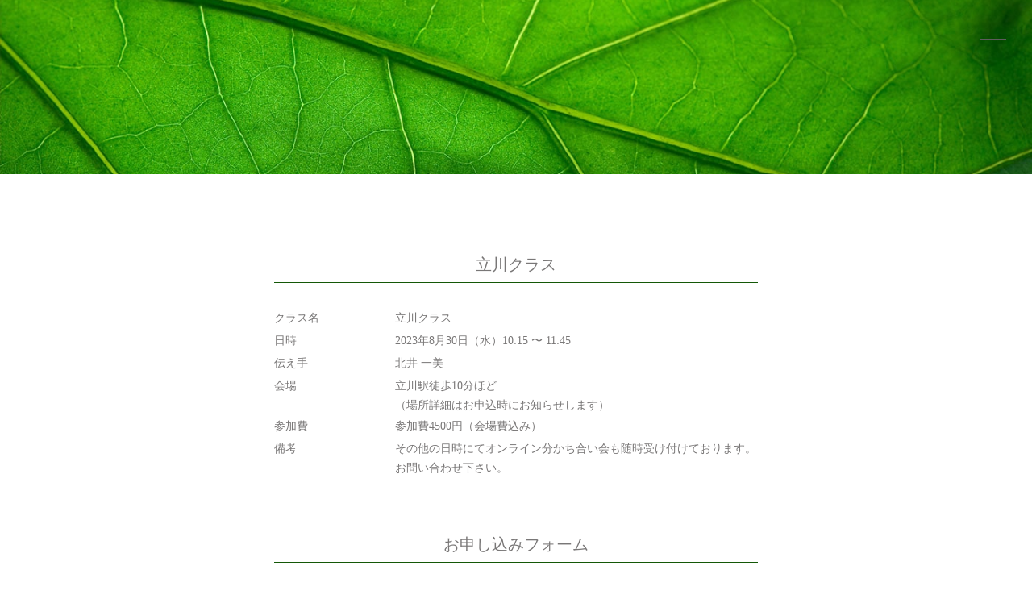

--- FILE ---
content_type: text/html; charset=UTF-8
request_url: https://kannonmai.mainomichi.com/class/kanto/4926.html
body_size: 12179
content:

<!doctype html>
<html dir="ltr" lang="ja" prefix="og: https://ogp.me/ns#">
<head>

	<!-- Google Tag Manager -->
	<script>(function(w,d,s,l,i){w[l]=w[l]||[];w[l].push({'gtm.start':
	new Date().getTime(),event:'gtm.js'});var f=d.getElementsByTagName(s)[0],
	j=d.createElement(s),dl=l!='dataLayer'?'&l='+l:'';j.async=true;j.src=
	'https://www.googletagmanager.com/gtm.js?id='+i+dl;f.parentNode.insertBefore(j,f);
	})(window,document,'script','dataLayer','GTM-T2MVW7K');</script>
	<!-- End Google Tag Manager -->

	
	<title>立川クラス | 観音舞	</title>
	<link rel="shortcut icon" href="/images/top/icon.png">
	<link rel="shortcut icon" href="/favicon.ico">
	<meta charset="UTF-8" />
	<meta name="viewport" content="width=device-width, initial-scale=1" />
	<link rel="profile" href="https://gmpg.org/xfn/11" />
	<link rel="stylesheet" href="https://cdnjs.cloudflare.com/ajax/libs/drawer/3.2.1/css/drawer.min.css">
	<link rel="stylesheet" href="https://kannonmai.mainomichi.com/wp-content/themes/twentynineteen/css/style.css">
	<link rel="stylesheet" href="https://kannonmai.mainomichi.com/wp-content/themes/twentynineteen/css/pc.css?20240229_1">
	<link rel="stylesheet" href="https://kannonmai.mainomichi.com/wp-content/themes/twentynineteen/css/common.css?20210513_1">
		<link rel="stylesheet" href="https://use.fontawesome.com/releases/v5.11.0/css/all.css">
	<script src="https://ajax.googleapis.com/ajax/libs/jquery/3.4.1/jquery.min.js"></script>
	<script src="https://cdnjs.cloudflare.com/ajax/libs/iScroll/5.1.3/iscroll.min.js"></script>
	<script src="https://cdnjs.cloudflare.com/ajax/libs/drawer/3.1.0/js/drawer.min.js"></script>
	<title>立川クラス - 観音舞</title>

		<!-- All in One SEO 4.9.2 - aioseo.com -->
	<meta name="robots" content="max-image-preview:large" />
	<meta name="author" content="佐川愛"/>
	<link rel="canonical" href="https://kannonmai.mainomichi.com/class/kanto/4926.html" />
	<meta name="generator" content="All in One SEO (AIOSEO) 4.9.2" />
		<meta property="og:locale" content="ja_JP" />
		<meta property="og:site_name" content="観音舞 -" />
		<meta property="og:type" content="article" />
		<meta property="og:title" content="立川クラス - 観音舞" />
		<meta property="og:url" content="https://kannonmai.mainomichi.com/class/kanto/4926.html" />
		<meta property="article:published_time" content="2023-07-24T21:52:18+00:00" />
		<meta property="article:modified_time" content="2023-07-24T21:52:18+00:00" />
		<meta name="twitter:card" content="summary" />
		<meta name="twitter:title" content="立川クラス - 観音舞" />
		<script type="application/ld+json" class="aioseo-schema">
			{"@context":"https:\/\/schema.org","@graph":[{"@type":"BlogPosting","@id":"https:\/\/kannonmai.mainomichi.com\/class\/kanto\/4926.html#blogposting","name":"\u7acb\u5ddd\u30af\u30e9\u30b9 - \u89b3\u97f3\u821e","headline":"\u7acb\u5ddd\u30af\u30e9\u30b9","author":{"@id":"https:\/\/kannonmai.mainomichi.com\/author\/ai#author"},"publisher":{"@id":"https:\/\/kannonmai.mainomichi.com\/#organization"},"image":{"@type":"ImageObject","url":"https:\/\/kannonmai.mainomichi.com\/wp-content\/uploads\/2019\/10\/kitai.png","width":250,"height":250,"caption":"\u5317\u4e95\u4e00\u7f8e\u3000\u89b3\u97f3\u821e"},"datePublished":"2023-07-25T06:52:18+09:00","dateModified":"2023-07-25T06:52:18+09:00","inLanguage":"ja","mainEntityOfPage":{"@id":"https:\/\/kannonmai.mainomichi.com\/class\/kanto\/4926.html#webpage"},"isPartOf":{"@id":"https:\/\/kannonmai.mainomichi.com\/class\/kanto\/4926.html#webpage"},"articleSection":"\u95a2\u6771\u30af\u30e9\u30b9"},{"@type":"BreadcrumbList","@id":"https:\/\/kannonmai.mainomichi.com\/class\/kanto\/4926.html#breadcrumblist","itemListElement":[{"@type":"ListItem","@id":"https:\/\/kannonmai.mainomichi.com#listItem","position":1,"name":"\u5bb6","item":"https:\/\/kannonmai.mainomichi.com","nextItem":{"@type":"ListItem","@id":"https:\/\/kannonmai.mainomichi.com\/.\/class#listItem","name":"\u304a\u7a3d\u53e4\u60c5\u5831"}},{"@type":"ListItem","@id":"https:\/\/kannonmai.mainomichi.com\/.\/class#listItem","position":2,"name":"\u304a\u7a3d\u53e4\u60c5\u5831","item":"https:\/\/kannonmai.mainomichi.com\/.\/class","nextItem":{"@type":"ListItem","@id":"https:\/\/kannonmai.mainomichi.com\/.\/class\/kanto#listItem","name":"\u95a2\u6771\u30af\u30e9\u30b9"},"previousItem":{"@type":"ListItem","@id":"https:\/\/kannonmai.mainomichi.com#listItem","name":"\u5bb6"}},{"@type":"ListItem","@id":"https:\/\/kannonmai.mainomichi.com\/.\/class\/kanto#listItem","position":3,"name":"\u95a2\u6771\u30af\u30e9\u30b9","item":"https:\/\/kannonmai.mainomichi.com\/.\/class\/kanto","nextItem":{"@type":"ListItem","@id":"https:\/\/kannonmai.mainomichi.com\/class\/kanto\/4926.html#listItem","name":"\u7acb\u5ddd\u30af\u30e9\u30b9"},"previousItem":{"@type":"ListItem","@id":"https:\/\/kannonmai.mainomichi.com\/.\/class#listItem","name":"\u304a\u7a3d\u53e4\u60c5\u5831"}},{"@type":"ListItem","@id":"https:\/\/kannonmai.mainomichi.com\/class\/kanto\/4926.html#listItem","position":4,"name":"\u7acb\u5ddd\u30af\u30e9\u30b9","previousItem":{"@type":"ListItem","@id":"https:\/\/kannonmai.mainomichi.com\/.\/class\/kanto#listItem","name":"\u95a2\u6771\u30af\u30e9\u30b9"}}]},{"@type":"Organization","@id":"https:\/\/kannonmai.mainomichi.com\/#organization","name":"\u89b3\u97f3\u821e","url":"https:\/\/kannonmai.mainomichi.com\/"},{"@type":"Person","@id":"https:\/\/kannonmai.mainomichi.com\/author\/ai#author","url":"https:\/\/kannonmai.mainomichi.com\/author\/ai","name":"\u4f50\u5ddd\u611b","image":{"@type":"ImageObject","@id":"https:\/\/kannonmai.mainomichi.com\/class\/kanto\/4926.html#authorImage","url":"https:\/\/secure.gravatar.com\/avatar\/ceeedaaf6ff8600c20e567c4c9b1025e?s=96&d=mm&r=g","width":96,"height":96,"caption":"\u4f50\u5ddd\u611b"}},{"@type":"WebPage","@id":"https:\/\/kannonmai.mainomichi.com\/class\/kanto\/4926.html#webpage","url":"https:\/\/kannonmai.mainomichi.com\/class\/kanto\/4926.html","name":"\u7acb\u5ddd\u30af\u30e9\u30b9 - \u89b3\u97f3\u821e","inLanguage":"ja","isPartOf":{"@id":"https:\/\/kannonmai.mainomichi.com\/#website"},"breadcrumb":{"@id":"https:\/\/kannonmai.mainomichi.com\/class\/kanto\/4926.html#breadcrumblist"},"author":{"@id":"https:\/\/kannonmai.mainomichi.com\/author\/ai#author"},"creator":{"@id":"https:\/\/kannonmai.mainomichi.com\/author\/ai#author"},"image":{"@type":"ImageObject","url":"https:\/\/kannonmai.mainomichi.com\/wp-content\/uploads\/2019\/10\/kitai.png","@id":"https:\/\/kannonmai.mainomichi.com\/class\/kanto\/4926.html\/#mainImage","width":250,"height":250,"caption":"\u5317\u4e95\u4e00\u7f8e\u3000\u89b3\u97f3\u821e"},"primaryImageOfPage":{"@id":"https:\/\/kannonmai.mainomichi.com\/class\/kanto\/4926.html#mainImage"},"datePublished":"2023-07-25T06:52:18+09:00","dateModified":"2023-07-25T06:52:18+09:00"},{"@type":"WebSite","@id":"https:\/\/kannonmai.mainomichi.com\/#website","url":"https:\/\/kannonmai.mainomichi.com\/","name":"\u89b3\u97f3\u821e","inLanguage":"ja","publisher":{"@id":"https:\/\/kannonmai.mainomichi.com\/#organization"}}]}
		</script>
		<!-- All in One SEO -->

<link rel='dns-prefetch' href='//ajax.googleapis.com' />
<link rel="alternate" type="application/rss+xml" title="観音舞 &raquo; フィード" href="https://kannonmai.mainomichi.com/feed" />
<link rel="alternate" type="application/rss+xml" title="観音舞 &raquo; コメントフィード" href="https://kannonmai.mainomichi.com/comments/feed" />
<script type="text/javascript">
/* <![CDATA[ */
window._wpemojiSettings = {"baseUrl":"https:\/\/s.w.org\/images\/core\/emoji\/14.0.0\/72x72\/","ext":".png","svgUrl":"https:\/\/s.w.org\/images\/core\/emoji\/14.0.0\/svg\/","svgExt":".svg","source":{"concatemoji":"https:\/\/kannonmai.mainomichi.com\/wp-includes\/js\/wp-emoji-release.min.js?ver=6.4.7"}};
/*! This file is auto-generated */
!function(i,n){var o,s,e;function c(e){try{var t={supportTests:e,timestamp:(new Date).valueOf()};sessionStorage.setItem(o,JSON.stringify(t))}catch(e){}}function p(e,t,n){e.clearRect(0,0,e.canvas.width,e.canvas.height),e.fillText(t,0,0);var t=new Uint32Array(e.getImageData(0,0,e.canvas.width,e.canvas.height).data),r=(e.clearRect(0,0,e.canvas.width,e.canvas.height),e.fillText(n,0,0),new Uint32Array(e.getImageData(0,0,e.canvas.width,e.canvas.height).data));return t.every(function(e,t){return e===r[t]})}function u(e,t,n){switch(t){case"flag":return n(e,"\ud83c\udff3\ufe0f\u200d\u26a7\ufe0f","\ud83c\udff3\ufe0f\u200b\u26a7\ufe0f")?!1:!n(e,"\ud83c\uddfa\ud83c\uddf3","\ud83c\uddfa\u200b\ud83c\uddf3")&&!n(e,"\ud83c\udff4\udb40\udc67\udb40\udc62\udb40\udc65\udb40\udc6e\udb40\udc67\udb40\udc7f","\ud83c\udff4\u200b\udb40\udc67\u200b\udb40\udc62\u200b\udb40\udc65\u200b\udb40\udc6e\u200b\udb40\udc67\u200b\udb40\udc7f");case"emoji":return!n(e,"\ud83e\udef1\ud83c\udffb\u200d\ud83e\udef2\ud83c\udfff","\ud83e\udef1\ud83c\udffb\u200b\ud83e\udef2\ud83c\udfff")}return!1}function f(e,t,n){var r="undefined"!=typeof WorkerGlobalScope&&self instanceof WorkerGlobalScope?new OffscreenCanvas(300,150):i.createElement("canvas"),a=r.getContext("2d",{willReadFrequently:!0}),o=(a.textBaseline="top",a.font="600 32px Arial",{});return e.forEach(function(e){o[e]=t(a,e,n)}),o}function t(e){var t=i.createElement("script");t.src=e,t.defer=!0,i.head.appendChild(t)}"undefined"!=typeof Promise&&(o="wpEmojiSettingsSupports",s=["flag","emoji"],n.supports={everything:!0,everythingExceptFlag:!0},e=new Promise(function(e){i.addEventListener("DOMContentLoaded",e,{once:!0})}),new Promise(function(t){var n=function(){try{var e=JSON.parse(sessionStorage.getItem(o));if("object"==typeof e&&"number"==typeof e.timestamp&&(new Date).valueOf()<e.timestamp+604800&&"object"==typeof e.supportTests)return e.supportTests}catch(e){}return null}();if(!n){if("undefined"!=typeof Worker&&"undefined"!=typeof OffscreenCanvas&&"undefined"!=typeof URL&&URL.createObjectURL&&"undefined"!=typeof Blob)try{var e="postMessage("+f.toString()+"("+[JSON.stringify(s),u.toString(),p.toString()].join(",")+"));",r=new Blob([e],{type:"text/javascript"}),a=new Worker(URL.createObjectURL(r),{name:"wpTestEmojiSupports"});return void(a.onmessage=function(e){c(n=e.data),a.terminate(),t(n)})}catch(e){}c(n=f(s,u,p))}t(n)}).then(function(e){for(var t in e)n.supports[t]=e[t],n.supports.everything=n.supports.everything&&n.supports[t],"flag"!==t&&(n.supports.everythingExceptFlag=n.supports.everythingExceptFlag&&n.supports[t]);n.supports.everythingExceptFlag=n.supports.everythingExceptFlag&&!n.supports.flag,n.DOMReady=!1,n.readyCallback=function(){n.DOMReady=!0}}).then(function(){return e}).then(function(){var e;n.supports.everything||(n.readyCallback(),(e=n.source||{}).concatemoji?t(e.concatemoji):e.wpemoji&&e.twemoji&&(t(e.twemoji),t(e.wpemoji)))}))}((window,document),window._wpemojiSettings);
/* ]]> */
</script>
<style id='wp-emoji-styles-inline-css' type='text/css'>

	img.wp-smiley, img.emoji {
		display: inline !important;
		border: none !important;
		box-shadow: none !important;
		height: 1em !important;
		width: 1em !important;
		margin: 0 0.07em !important;
		vertical-align: -0.1em !important;
		background: none !important;
		padding: 0 !important;
	}
</style>
<link rel='stylesheet' id='wp-block-library-css' href='https://kannonmai.mainomichi.com/wp-includes/css/dist/block-library/style.min.css?ver=6.4.7' type='text/css' media='all' />
<style id='wp-block-library-theme-inline-css' type='text/css'>
.wp-block-audio figcaption{color:#555;font-size:13px;text-align:center}.is-dark-theme .wp-block-audio figcaption{color:hsla(0,0%,100%,.65)}.wp-block-audio{margin:0 0 1em}.wp-block-code{border:1px solid #ccc;border-radius:4px;font-family:Menlo,Consolas,monaco,monospace;padding:.8em 1em}.wp-block-embed figcaption{color:#555;font-size:13px;text-align:center}.is-dark-theme .wp-block-embed figcaption{color:hsla(0,0%,100%,.65)}.wp-block-embed{margin:0 0 1em}.blocks-gallery-caption{color:#555;font-size:13px;text-align:center}.is-dark-theme .blocks-gallery-caption{color:hsla(0,0%,100%,.65)}.wp-block-image figcaption{color:#555;font-size:13px;text-align:center}.is-dark-theme .wp-block-image figcaption{color:hsla(0,0%,100%,.65)}.wp-block-image{margin:0 0 1em}.wp-block-pullquote{border-bottom:4px solid;border-top:4px solid;color:currentColor;margin-bottom:1.75em}.wp-block-pullquote cite,.wp-block-pullquote footer,.wp-block-pullquote__citation{color:currentColor;font-size:.8125em;font-style:normal;text-transform:uppercase}.wp-block-quote{border-left:.25em solid;margin:0 0 1.75em;padding-left:1em}.wp-block-quote cite,.wp-block-quote footer{color:currentColor;font-size:.8125em;font-style:normal;position:relative}.wp-block-quote.has-text-align-right{border-left:none;border-right:.25em solid;padding-left:0;padding-right:1em}.wp-block-quote.has-text-align-center{border:none;padding-left:0}.wp-block-quote.is-large,.wp-block-quote.is-style-large,.wp-block-quote.is-style-plain{border:none}.wp-block-search .wp-block-search__label{font-weight:700}.wp-block-search__button{border:1px solid #ccc;padding:.375em .625em}:where(.wp-block-group.has-background){padding:1.25em 2.375em}.wp-block-separator.has-css-opacity{opacity:.4}.wp-block-separator{border:none;border-bottom:2px solid;margin-left:auto;margin-right:auto}.wp-block-separator.has-alpha-channel-opacity{opacity:1}.wp-block-separator:not(.is-style-wide):not(.is-style-dots){width:100px}.wp-block-separator.has-background:not(.is-style-dots){border-bottom:none;height:1px}.wp-block-separator.has-background:not(.is-style-wide):not(.is-style-dots){height:2px}.wp-block-table{margin:0 0 1em}.wp-block-table td,.wp-block-table th{word-break:normal}.wp-block-table figcaption{color:#555;font-size:13px;text-align:center}.is-dark-theme .wp-block-table figcaption{color:hsla(0,0%,100%,.65)}.wp-block-video figcaption{color:#555;font-size:13px;text-align:center}.is-dark-theme .wp-block-video figcaption{color:hsla(0,0%,100%,.65)}.wp-block-video{margin:0 0 1em}.wp-block-template-part.has-background{margin-bottom:0;margin-top:0;padding:1.25em 2.375em}
</style>
<link rel='stylesheet' id='aioseo/css/src/vue/standalone/blocks/table-of-contents/global.scss-css' href='https://kannonmai.mainomichi.com/wp-content/plugins/all-in-one-seo-pack/dist/Lite/assets/css/table-of-contents/global.e90f6d47.css?ver=4.9.2' type='text/css' media='all' />
<style id='classic-theme-styles-inline-css' type='text/css'>
/*! This file is auto-generated */
.wp-block-button__link{color:#fff;background-color:#32373c;border-radius:9999px;box-shadow:none;text-decoration:none;padding:calc(.667em + 2px) calc(1.333em + 2px);font-size:1.125em}.wp-block-file__button{background:#32373c;color:#fff;text-decoration:none}
</style>
<style id='global-styles-inline-css' type='text/css'>
body{--wp--preset--color--black: #000000;--wp--preset--color--cyan-bluish-gray: #abb8c3;--wp--preset--color--white: #FFF;--wp--preset--color--pale-pink: #f78da7;--wp--preset--color--vivid-red: #cf2e2e;--wp--preset--color--luminous-vivid-orange: #ff6900;--wp--preset--color--luminous-vivid-amber: #fcb900;--wp--preset--color--light-green-cyan: #7bdcb5;--wp--preset--color--vivid-green-cyan: #00d084;--wp--preset--color--pale-cyan-blue: #8ed1fc;--wp--preset--color--vivid-cyan-blue: #0693e3;--wp--preset--color--vivid-purple: #9b51e0;--wp--preset--color--primary: #0073a8;--wp--preset--color--secondary: #005075;--wp--preset--color--dark-gray: #111;--wp--preset--color--light-gray: #767676;--wp--preset--gradient--vivid-cyan-blue-to-vivid-purple: linear-gradient(135deg,rgba(6,147,227,1) 0%,rgb(155,81,224) 100%);--wp--preset--gradient--light-green-cyan-to-vivid-green-cyan: linear-gradient(135deg,rgb(122,220,180) 0%,rgb(0,208,130) 100%);--wp--preset--gradient--luminous-vivid-amber-to-luminous-vivid-orange: linear-gradient(135deg,rgba(252,185,0,1) 0%,rgba(255,105,0,1) 100%);--wp--preset--gradient--luminous-vivid-orange-to-vivid-red: linear-gradient(135deg,rgba(255,105,0,1) 0%,rgb(207,46,46) 100%);--wp--preset--gradient--very-light-gray-to-cyan-bluish-gray: linear-gradient(135deg,rgb(238,238,238) 0%,rgb(169,184,195) 100%);--wp--preset--gradient--cool-to-warm-spectrum: linear-gradient(135deg,rgb(74,234,220) 0%,rgb(151,120,209) 20%,rgb(207,42,186) 40%,rgb(238,44,130) 60%,rgb(251,105,98) 80%,rgb(254,248,76) 100%);--wp--preset--gradient--blush-light-purple: linear-gradient(135deg,rgb(255,206,236) 0%,rgb(152,150,240) 100%);--wp--preset--gradient--blush-bordeaux: linear-gradient(135deg,rgb(254,205,165) 0%,rgb(254,45,45) 50%,rgb(107,0,62) 100%);--wp--preset--gradient--luminous-dusk: linear-gradient(135deg,rgb(255,203,112) 0%,rgb(199,81,192) 50%,rgb(65,88,208) 100%);--wp--preset--gradient--pale-ocean: linear-gradient(135deg,rgb(255,245,203) 0%,rgb(182,227,212) 50%,rgb(51,167,181) 100%);--wp--preset--gradient--electric-grass: linear-gradient(135deg,rgb(202,248,128) 0%,rgb(113,206,126) 100%);--wp--preset--gradient--midnight: linear-gradient(135deg,rgb(2,3,129) 0%,rgb(40,116,252) 100%);--wp--preset--font-size--small: 19.5px;--wp--preset--font-size--medium: 20px;--wp--preset--font-size--large: 36.5px;--wp--preset--font-size--x-large: 42px;--wp--preset--font-size--normal: 22px;--wp--preset--font-size--huge: 49.5px;--wp--preset--spacing--20: 0.44rem;--wp--preset--spacing--30: 0.67rem;--wp--preset--spacing--40: 1rem;--wp--preset--spacing--50: 1.5rem;--wp--preset--spacing--60: 2.25rem;--wp--preset--spacing--70: 3.38rem;--wp--preset--spacing--80: 5.06rem;--wp--preset--shadow--natural: 6px 6px 9px rgba(0, 0, 0, 0.2);--wp--preset--shadow--deep: 12px 12px 50px rgba(0, 0, 0, 0.4);--wp--preset--shadow--sharp: 6px 6px 0px rgba(0, 0, 0, 0.2);--wp--preset--shadow--outlined: 6px 6px 0px -3px rgba(255, 255, 255, 1), 6px 6px rgba(0, 0, 0, 1);--wp--preset--shadow--crisp: 6px 6px 0px rgba(0, 0, 0, 1);}:where(.is-layout-flex){gap: 0.5em;}:where(.is-layout-grid){gap: 0.5em;}body .is-layout-flow > .alignleft{float: left;margin-inline-start: 0;margin-inline-end: 2em;}body .is-layout-flow > .alignright{float: right;margin-inline-start: 2em;margin-inline-end: 0;}body .is-layout-flow > .aligncenter{margin-left: auto !important;margin-right: auto !important;}body .is-layout-constrained > .alignleft{float: left;margin-inline-start: 0;margin-inline-end: 2em;}body .is-layout-constrained > .alignright{float: right;margin-inline-start: 2em;margin-inline-end: 0;}body .is-layout-constrained > .aligncenter{margin-left: auto !important;margin-right: auto !important;}body .is-layout-constrained > :where(:not(.alignleft):not(.alignright):not(.alignfull)){max-width: var(--wp--style--global--content-size);margin-left: auto !important;margin-right: auto !important;}body .is-layout-constrained > .alignwide{max-width: var(--wp--style--global--wide-size);}body .is-layout-flex{display: flex;}body .is-layout-flex{flex-wrap: wrap;align-items: center;}body .is-layout-flex > *{margin: 0;}body .is-layout-grid{display: grid;}body .is-layout-grid > *{margin: 0;}:where(.wp-block-columns.is-layout-flex){gap: 2em;}:where(.wp-block-columns.is-layout-grid){gap: 2em;}:where(.wp-block-post-template.is-layout-flex){gap: 1.25em;}:where(.wp-block-post-template.is-layout-grid){gap: 1.25em;}.has-black-color{color: var(--wp--preset--color--black) !important;}.has-cyan-bluish-gray-color{color: var(--wp--preset--color--cyan-bluish-gray) !important;}.has-white-color{color: var(--wp--preset--color--white) !important;}.has-pale-pink-color{color: var(--wp--preset--color--pale-pink) !important;}.has-vivid-red-color{color: var(--wp--preset--color--vivid-red) !important;}.has-luminous-vivid-orange-color{color: var(--wp--preset--color--luminous-vivid-orange) !important;}.has-luminous-vivid-amber-color{color: var(--wp--preset--color--luminous-vivid-amber) !important;}.has-light-green-cyan-color{color: var(--wp--preset--color--light-green-cyan) !important;}.has-vivid-green-cyan-color{color: var(--wp--preset--color--vivid-green-cyan) !important;}.has-pale-cyan-blue-color{color: var(--wp--preset--color--pale-cyan-blue) !important;}.has-vivid-cyan-blue-color{color: var(--wp--preset--color--vivid-cyan-blue) !important;}.has-vivid-purple-color{color: var(--wp--preset--color--vivid-purple) !important;}.has-black-background-color{background-color: var(--wp--preset--color--black) !important;}.has-cyan-bluish-gray-background-color{background-color: var(--wp--preset--color--cyan-bluish-gray) !important;}.has-white-background-color{background-color: var(--wp--preset--color--white) !important;}.has-pale-pink-background-color{background-color: var(--wp--preset--color--pale-pink) !important;}.has-vivid-red-background-color{background-color: var(--wp--preset--color--vivid-red) !important;}.has-luminous-vivid-orange-background-color{background-color: var(--wp--preset--color--luminous-vivid-orange) !important;}.has-luminous-vivid-amber-background-color{background-color: var(--wp--preset--color--luminous-vivid-amber) !important;}.has-light-green-cyan-background-color{background-color: var(--wp--preset--color--light-green-cyan) !important;}.has-vivid-green-cyan-background-color{background-color: var(--wp--preset--color--vivid-green-cyan) !important;}.has-pale-cyan-blue-background-color{background-color: var(--wp--preset--color--pale-cyan-blue) !important;}.has-vivid-cyan-blue-background-color{background-color: var(--wp--preset--color--vivid-cyan-blue) !important;}.has-vivid-purple-background-color{background-color: var(--wp--preset--color--vivid-purple) !important;}.has-black-border-color{border-color: var(--wp--preset--color--black) !important;}.has-cyan-bluish-gray-border-color{border-color: var(--wp--preset--color--cyan-bluish-gray) !important;}.has-white-border-color{border-color: var(--wp--preset--color--white) !important;}.has-pale-pink-border-color{border-color: var(--wp--preset--color--pale-pink) !important;}.has-vivid-red-border-color{border-color: var(--wp--preset--color--vivid-red) !important;}.has-luminous-vivid-orange-border-color{border-color: var(--wp--preset--color--luminous-vivid-orange) !important;}.has-luminous-vivid-amber-border-color{border-color: var(--wp--preset--color--luminous-vivid-amber) !important;}.has-light-green-cyan-border-color{border-color: var(--wp--preset--color--light-green-cyan) !important;}.has-vivid-green-cyan-border-color{border-color: var(--wp--preset--color--vivid-green-cyan) !important;}.has-pale-cyan-blue-border-color{border-color: var(--wp--preset--color--pale-cyan-blue) !important;}.has-vivid-cyan-blue-border-color{border-color: var(--wp--preset--color--vivid-cyan-blue) !important;}.has-vivid-purple-border-color{border-color: var(--wp--preset--color--vivid-purple) !important;}.has-vivid-cyan-blue-to-vivid-purple-gradient-background{background: var(--wp--preset--gradient--vivid-cyan-blue-to-vivid-purple) !important;}.has-light-green-cyan-to-vivid-green-cyan-gradient-background{background: var(--wp--preset--gradient--light-green-cyan-to-vivid-green-cyan) !important;}.has-luminous-vivid-amber-to-luminous-vivid-orange-gradient-background{background: var(--wp--preset--gradient--luminous-vivid-amber-to-luminous-vivid-orange) !important;}.has-luminous-vivid-orange-to-vivid-red-gradient-background{background: var(--wp--preset--gradient--luminous-vivid-orange-to-vivid-red) !important;}.has-very-light-gray-to-cyan-bluish-gray-gradient-background{background: var(--wp--preset--gradient--very-light-gray-to-cyan-bluish-gray) !important;}.has-cool-to-warm-spectrum-gradient-background{background: var(--wp--preset--gradient--cool-to-warm-spectrum) !important;}.has-blush-light-purple-gradient-background{background: var(--wp--preset--gradient--blush-light-purple) !important;}.has-blush-bordeaux-gradient-background{background: var(--wp--preset--gradient--blush-bordeaux) !important;}.has-luminous-dusk-gradient-background{background: var(--wp--preset--gradient--luminous-dusk) !important;}.has-pale-ocean-gradient-background{background: var(--wp--preset--gradient--pale-ocean) !important;}.has-electric-grass-gradient-background{background: var(--wp--preset--gradient--electric-grass) !important;}.has-midnight-gradient-background{background: var(--wp--preset--gradient--midnight) !important;}.has-small-font-size{font-size: var(--wp--preset--font-size--small) !important;}.has-medium-font-size{font-size: var(--wp--preset--font-size--medium) !important;}.has-large-font-size{font-size: var(--wp--preset--font-size--large) !important;}.has-x-large-font-size{font-size: var(--wp--preset--font-size--x-large) !important;}
.wp-block-navigation a:where(:not(.wp-element-button)){color: inherit;}
:where(.wp-block-post-template.is-layout-flex){gap: 1.25em;}:where(.wp-block-post-template.is-layout-grid){gap: 1.25em;}
:where(.wp-block-columns.is-layout-flex){gap: 2em;}:where(.wp-block-columns.is-layout-grid){gap: 2em;}
.wp-block-pullquote{font-size: 1.5em;line-height: 1.6;}
</style>
<link rel='stylesheet' id='contact-form-7-css' href='https://kannonmai.mainomichi.com/wp-content/plugins/contact-form-7/includes/css/styles.css?ver=5.9.8' type='text/css' media='all' />
<link rel='stylesheet' id='jquery-ui-theme-css' href='https://ajax.googleapis.com/ajax/libs/jqueryui/1.11.4/themes/smoothness/jquery-ui.min.css?ver=1.11.4' type='text/css' media='all' />
<link rel='stylesheet' id='jquery-ui-timepicker-css' href='https://kannonmai.mainomichi.com/wp-content/plugins/contact-form-7-datepicker/js/jquery-ui-timepicker/jquery-ui-timepicker-addon.min.css?ver=6.4.7' type='text/css' media='all' />
<link rel='stylesheet' id='twentynineteen-style-css' href='https://kannonmai.mainomichi.com/wp-content/themes/twentynineteen/style.css?ver=6.4.7' type='text/css' media='all' />
<link rel='stylesheet' id='twentynineteen-print-style-css' href='https://kannonmai.mainomichi.com/wp-content/themes/twentynineteen/print.css?ver=6.4.7' type='text/css' media='print' />
<script type="text/javascript" src="https://kannonmai.mainomichi.com/wp-includes/js/jquery/jquery.min.js?ver=3.7.1" id="jquery-core-js"></script>
<script type="text/javascript" src="https://kannonmai.mainomichi.com/wp-includes/js/jquery/jquery-migrate.min.js?ver=3.4.1" id="jquery-migrate-js"></script>
<link rel="https://api.w.org/" href="https://kannonmai.mainomichi.com/wp-json/" /><link rel="alternate" type="application/json" href="https://kannonmai.mainomichi.com/wp-json/wp/v2/posts/4926" /><link rel="EditURI" type="application/rsd+xml" title="RSD" href="https://kannonmai.mainomichi.com/xmlrpc.php?rsd" />
<meta name="generator" content="WordPress 6.4.7" />
<link rel='shortlink' href='https://kannonmai.mainomichi.com/?p=4926' />
<link rel="alternate" type="application/json+oembed" href="https://kannonmai.mainomichi.com/wp-json/oembed/1.0/embed?url=https%3A%2F%2Fkannonmai.mainomichi.com%2Fclass%2Fkanto%2F4926.html" />
<link rel="alternate" type="text/xml+oembed" href="https://kannonmai.mainomichi.com/wp-json/oembed/1.0/embed?url=https%3A%2F%2Fkannonmai.mainomichi.com%2Fclass%2Fkanto%2F4926.html&#038;format=xml" />

	<!-- OGP設定 -->
	<!--
	<meta property='og:locale' content='ja_JP'>
	<meta property='fb:app_id' content='XXXXXXX'>
	<meta property='article:publisher' content='https://www.facebook.com/舞の道-観音舞-1194617677227006/' />
	<meta property="og:site_name" content="観音舞" />
	<meta property="og:title" content="観音舞">
	<meta property="og:title" content="観音舞 | 立川クラス">	<meta property="og:description" content="舞は祈りそのもの 祈りという枠さえ超えた純粋なる命の輝き 生命は歌い宇宙は踊る…" />
	<meta property="og:url" content="https://kannonmai.mainomichi.com/" />
	<meta property="og:type" content="website" />
	-->
	<!-- OGP設定 -->
	<meta property="og:image" content="http://kannonmai.mainomichi.com/wp-content/uploads/2019/12/ogp.jpg" />

</head>

<body class="drawer drawer--right">
	<!-- Google Tag Manager (noscript) -->
  <noscript><iframe src="https://www.googletagmanager.com/ns.html?id=GTM-T2MVW7K"
  height="0" width="0" style="display:none;visibility:hidden"></iframe></noscript>
  <!-- End Google Tag Manager (noscript) -->

			<header class="smBgGround" style="background-image: url(https://kannonmai.mainomichi.com/wp-content/uploads/2019/11/kanto.jpg)">
	</header>

	<div role="banner" class="header__pc">
	  <div class="headerbox front">
	    <!--<div class="header_logo">
	      <a href="/"><img src="https://mainomichi.com/images/logo1.png"></a>
	    </div>
	    <div class="mv_ttl">
	      <a href="/"><div class="txt__vt">舞の道</div></a>
	    </div>-->
	  </div>
			  <button type="button" class="drawer-toggle drawer-hamburger">
	    <span class="sr-only">toggle navigation</span>
	    <span class="drawer-hamburger-icon"></span>
	  </button>
			  <nav class="drawer-nav" role="navigation">
	    <ul class="drawer-menu">
	      <li><a class="drawer-brand" href="https://mainomichi.com/"><img src="https://mainomichi.com/images/logo1_bk.png"><div class="drawer-brand__ttl">舞の道</div></a></li>
	      <li><a class="drawer-menu-item" href="https://mainomichi.com/about/">知る<span>ABOUT</span></a></li>
	      <li><a class="drawer-menu-item" href="https://mainomichi.com//event/">催事<span>EVENT</span></a></li>
	      <li><a class="drawer-menu-item" href="http://kannonmai.mainomichi.com/">お稽古<span>LESSON</span></a></li>
	      <li><a class="drawer-menu-item" href="https://mainomichi.com/works/">作品<span>WORKS</span></a></li>
	      <li><a class="drawer-menu-item" href="https://mainomichi.com/info/">お知らせ<span>NEWS</span></a></li>
	      <li><a class="drawer-menu-item" href="https://mainomichi.com/contact/">お問い合わせ<span>CONTACT</span></a></li>
	      <li><a class="drawer-menu-item" href="https://kanonbless.base.shop/" target="_blank">お衣装<span>ONLINE SHOP</span></a></li>
	      <li><a target="_blank" href="https://www.instagram.com/isuzu_koromo_/"><div class="drawer-menu-item">日々の衣</div></a></li>
	    </ul>
	    <div class="menuSns">
	      <ul>
	        <li><a href="https://www.facebook.com/mainomichi.kannonmai/" target="_blank"><i class="fab fa-facebook"></i></a></li>
	        <li><a href="https://www.youtube.com/channel/UCgu8iOnkIT_iFuzR4QMIODQ" target="_blank"><i class="fab fa-youtube-square"></i></a></li>
	        <li><a href="https://z-p4.www.instagram.com/kannon_mai/" target="_blank"><i class="fab fa-instagram"></i></a></li>
	      </ul>
	    </div>
	  </nav>
	</div>
	<div role="banner" class="header__sp header__sp__bk">
	  <div class="headerbox">
	    <!--<div class="header_logo"><a href="/">
	      <img src="https://mainomichi.com/images/logo1.png">
	    </a></div>
	    <div class="mv_ttl"><a href="/">
	      <h1 class="txt__vt">舞の道</h1>
	    </a></div>-->
	  </div>
			  <button type="button" class="drawer-toggle drawer-hamburger">
	    <span class="sr-only">toggle navigation</span>
	    <span class="drawer-hamburger-icon"></span>
	  </button>
			  <nav class="drawer-nav" role="navigation">
	    <ul class="drawer-menu">
	      <li><a class="drawer-brand" href="https://mainomichi.com/"><img src="https://mainomichi.com/images/logo1_bk.png"><div class="drawer-brand__ttl">舞の道</div></a></li>
	      <li><a class="drawer-menu-item" href="https://mainomichi.com/about/">知る<span>ABOUT</span></a></li>
	      <li><a class="drawer-menu-item" href="https://mainomichi.com/event/">催事<span>EVENT</span></a></li>
	      <li><a class="drawer-menu-item" href="http://kannonmai.mainomichi.com/">お稽古<span>LESSON</span></a></li>
	      <li><a class="drawer-menu-item" href="https://mainomichi.com/works/">作品<span>WORKS</span></a></li>
	      <li><a class="drawer-menu-item" href="https://mainomichi.com/info/">お知らせ<span>NEWS</span></a></li>
	      <li><a class="drawer-menu-item" href="https://mainomichi.com/contact/">お問い合わせ<span>CONTACT</span></a></li>
	      <li><a class="drawer-menu-item" href="https://kanonbless.base.shop/" target="_blank">お衣装<span>ONLINE SHOP</span></a></li>
	      <li><a target="_blank" href="https://www.instagram.com/isuzu_koromo_/"><div class="drawer-menu-item">日々の衣</div></a></li>
	    </ul>
	    <div class="menuSns">
	      <ul>
	        <li><a href="https://www.facebook.com/mainomichi.kannonmai/" target="_blank"><i class="fab fa-facebook"></i></a></li>
	        <li><a href="https://www.youtube.com/channel/UCgu8iOnkIT_iFuzR4QMIODQ" target="_blank"><i class="fab fa-youtube-square"></i></a></li>
	        <li><a href="https://z-p4.www.instagram.com/kannon_mai/" target="_blank"><i class="fab fa-instagram"></i></a></li>
	      </ul>
	    </div>
	  </nav>
	</div>

	<div class="wd1000 content">
	<div class="wd600">


  		<section class="singleClass">
			<h2 class="single">立川クラス</h2>
      <img src="https://kannonmai.mainomichi.com/wp-content/uploads/2020/05/AdobeStock_24509309-1024x292.jpeg" style="display: none;">
			<table>
			<tr>
				<th>クラス名</th><td>立川クラス</td>
			</tr>
			<tr>
        <th>日時</th><td><span id="eventSchedule">2023年8月30日（水）10:15 〜 11:45</span></td>
			</tr>
			<tr>
				<th>伝え手</th><td>北井 一美</td>
			</tr>
			<tr>
				<th>会場</th><td><p>立川駅徒歩10分ほど<br />
（場所詳細はお申込時にお知らせします）</p>
</td>
			</tr>
      <tr>
        <th>参加費</th><td><p>参加費4500円（会場費込み）</p>
</td>
      </tr>
      <tr>
        <th>備考</th><td><p>その他の日時にてオンライン分かち合い会も随時受け付けております。<br />
お問い合わせ下さい。</p>
</td>
      </tr>
			</table>
			
<p><span id="more-4926"></span></p>



<div class="wpcf7 no-js" id="wpcf7-f647-p4926-o1" lang="ja" dir="ltr">
<div class="screen-reader-response"><p role="status" aria-live="polite" aria-atomic="true"></p> <ul></ul></div>
<form action="/class/kanto/4926.html#wpcf7-f647-p4926-o1" method="post" class="wpcf7-form init" aria-label="コンタクトフォーム" novalidate="novalidate" data-status="init">
<div style="display: none;">
<input type="hidden" name="_wpcf7" value="647" />
<input type="hidden" name="_wpcf7_version" value="5.9.8" />
<input type="hidden" name="_wpcf7_locale" value="ja" />
<input type="hidden" name="_wpcf7_unit_tag" value="wpcf7-f647-p4926-o1" />
<input type="hidden" name="_wpcf7_container_post" value="4926" />
<input type="hidden" name="_wpcf7_posted_data_hash" value="" />
</div>
<h2 class="single">お申し込みフォーム
</h2>
<table>
<!--<tr id="className"><th>クラス名</th><td></td></tr>-->
	<tr id="classSchedule">
		<th>
			<p>日程
			</p>
		</th>
		<td>
			<p><span class="wpcf7-form-control-wrap" data-name="classPeriod"><input size="40" maxlength="400" class="wpcf7-form-control wpcf7-text" id="classPeriod" aria-invalid="false" value="2023-08-30 10:15:00" type="text" name="classPeriod" /></span>
			</p>
		</td>
	</tr>
	<tr>
		<th>
			<p>参加人数
			</p>
		</th>
		<td>
			<p><span class="wpcf7-form-control-wrap" data-name="your-number"><input class="wpcf7-form-control wpcf7-number wpcf7-validates-as-number" aria-invalid="false" value="" type="number" name="your-number" /></span>
			</p>
		</td>
	</tr>
	<tr>
		<th>
			<p>氏名
			</p>
		</th>
		<td>
			<p><span class="wpcf7-form-control-wrap" data-name="your-name"><input size="40" maxlength="400" class="wpcf7-form-control wpcf7-text" aria-invalid="false" value="" type="text" name="your-name" /></span>
			</p>
		</td>
	</tr>
	<tr>
		<th>
			<p>メールアドレス
			</p>
		</th>
		<td>
			<p><span class="wpcf7-form-control-wrap" data-name="your-email"><input size="40" maxlength="400" class="wpcf7-form-control wpcf7-email wpcf7-validates-as-required wpcf7-text wpcf7-validates-as-email" aria-required="true" aria-invalid="false" value="" type="email" name="your-email" /></span>
			</p>
		</td>
	</tr>
	<tr>
		<th>
			<p>電話番号
			</p>
		</th>
		<td>
			<p><span class="wpcf7-form-control-wrap" data-name="your-tel"><input size="40" maxlength="400" class="wpcf7-form-control wpcf7-tel wpcf7-text wpcf7-validates-as-tel" aria-invalid="false" value="" type="tel" name="your-tel" /></span>
			</p>
		</td>
	</tr>
	<tr>
		<th>
			<p>紹介者名
			</p>
		</th>
		<td>
			<p><span class="wpcf7-form-control-wrap" data-name="your-name2"><input size="40" maxlength="400" class="wpcf7-form-control wpcf7-text" aria-invalid="false" value="" type="text" name="your-name2" /></span>
			</p>
		</td>
	</tr>
	<tr>
		<th>
			<p>アンケート
			</p>
		</th>
		<td>
			<p><span class="wpcf7-form-control-wrap" data-name="your-massage"><textarea cols="40" rows="10" maxlength="2000" class="wpcf7-form-control wpcf7-textarea" aria-invalid="false" name="your-massage"></textarea></span>
			</p>
		</td>
	</tr>
	<tr>
		<th>
		</th>
		<td>
			<p>※ 紹介者がいない場合は、何がきっかけで観音舞を知られたのか教えてください。
			</p>
			<p>※ 初めてのご参加の場合には簡単にで構いませんので、自己紹介を書いていただけますと、伝え手もより細やかな対応をさせていただけます。
			</p>
			<p>※ 2名以上で申し込まれた場合には、代表者以外のお名前とふりがなをご記入ください。
			</p>
		</td>
	</tr>
</table>
<p><input class="wpcf7-form-control wpcf7-submit has-spinner" type="submit" value="送信" />
</p>
<p><script>
document.addEventListener( 'wpcf7mailsent', function( event ) {
 location = 'https://kannonmai.mainomichi.com/647_thanks';
}, false );
</script>
</p><p style="display: none !important;" class="akismet-fields-container" data-prefix="_wpcf7_ak_"><label>&#916;<textarea name="_wpcf7_ak_hp_textarea" cols="45" rows="8" maxlength="100"></textarea></label><input type="hidden" id="ak_js_1" name="_wpcf7_ak_js" value="182"/><script>document.getElementById( "ak_js_1" ).setAttribute( "value", ( new Date() ).getTime() );</script></p><div class="wpcf7-response-output" aria-hidden="true"></div>
</form>
</div>




<p>&nbsp;</p>
		</section>
		</div>
  

<script>
var classPeriod = document.getElementById("classPeriod").value ;
console.log(classPeriod);
var classPeriodCut = classPeriod.slice(0, -3);
console.log(classPeriodCut);
document.getElementById("classPeriod").value = classPeriodCut;
</script>

		</div>
	</section>

		<div id="footer" class="bg_fafafa">
			<footer>
				<div id="footerTitle" class="tCenter">舞の道</div>
				<p class="tCenter"><img id="fLogo" src="/images/flogo.png"></p>
				<ul id="fNav">
					<li><a href="https://mainomichi.com/">ホーム</a></li>
					<li><a href="https://mainomichi.com/about/">知る</a></li>
					<li><a href="https://mainomichi.com/event/">催事</a></li>
					<li><a target="_blank" href="https://kannonmai.mainomichi.com/">お稽古</a></li>
					<li><a href="https://mainomichi.com/works/">作品</a></li>
					<li><a href="https://mainomichi.com/info/">お知らせ</a></li>
					<li><a href="https://mainomichi.com/contact/">お問い合わせ</a></li>
					<li><a target="_blank" href="https://kanonbless.base.shop/">お衣装</a></li>
					<li>日々の衣(準備中)</li>
				</ul>
				<ul class="footerSns">
					<li><a href="https://www.facebook.com/mainomichi.kannonmai/" target="_blank"><i class="fab fa-facebook"></i></a></li>
					<li><a href="https://www.youtube.com/channel/UCgu8iOnkIT_iFuzR4QMIODQ" target="_blank"><i class="fab fa-youtube-square"></i></a></li>
					<li><a href="https://z-p4.www.instagram.com/kannon_mai/" target="_blank"><i class="fab fa-instagram"></i></a></li>
					<li><a href="https://mainomichi.com/mblog/" target="_blank"><i class="fa fa-rss-square" aria-hidden="true"></i></a></li>
				</ul>
				<div id="copy" class="tcenter fgothic">COPY RIGHT (C) 2020 Mainomichi ALL RIGHTS RESERVED.</div>
			</footer>
		</div>

		<script>
		$(function() {
			$('.topClass2').hover(function() {
				$(this).children('.text').css('float', 'none');
				$(this).children('.text').css('margin', '0 25%');
				$(this).find('h3').css('border-bottom', '1px solid #ffffff');
				$(this).find('h3').css('text-align', 'center');
			}, function() {
				$(this).children('.text').css('float', 'right');
				$(this).children('.text').css('margin', '0');
				$(this).find('.text h3').css('border-bottom', '1px solid #145808');
				$(this).find('h3').css('text-align', 'left');
			});
		});
	</script>

	<script>
	function load_effect(){
		var tt = $(window).scrollTop();
		var hh = $(window).height();
		$('.effect').each(function(){
			var yy = $(this).offset().top;
			if (tt > yy - hh){
				$(this).addClass('done');
			}
		});
	};
</script>

<script type="text/javascript">
$(function(){
	$('a[href^="#"]').click(function(){
		var speed = 500;
		var href= $(this).attr("href");
		var target = $(href == "/#" || href == "" ? 'html' : href);
		var position = target.offset().top;
		$("html, body").animate({scrollTop:position}, speed, "swing");
		return false;
	});
});
</script>

<script>
$(document).ready(function() {
	$('.drawer').drawer();
});
</script>

<script type="module"  src="https://kannonmai.mainomichi.com/wp-content/plugins/all-in-one-seo-pack/dist/Lite/assets/table-of-contents.95d0dfce.js?ver=4.9.2" id="aioseo/js/src/vue/standalone/blocks/table-of-contents/frontend.js-js"></script>
<script type="text/javascript" src="https://kannonmai.mainomichi.com/wp-includes/js/dist/vendor/wp-polyfill-inert.min.js?ver=3.1.2" id="wp-polyfill-inert-js"></script>
<script type="text/javascript" src="https://kannonmai.mainomichi.com/wp-includes/js/dist/vendor/regenerator-runtime.min.js?ver=0.14.0" id="regenerator-runtime-js"></script>
<script type="text/javascript" src="https://kannonmai.mainomichi.com/wp-includes/js/dist/vendor/wp-polyfill.min.js?ver=3.15.0" id="wp-polyfill-js"></script>
<script type="text/javascript" src="https://kannonmai.mainomichi.com/wp-includes/js/dist/hooks.min.js?ver=c6aec9a8d4e5a5d543a1" id="wp-hooks-js"></script>
<script type="text/javascript" src="https://kannonmai.mainomichi.com/wp-includes/js/dist/i18n.min.js?ver=7701b0c3857f914212ef" id="wp-i18n-js"></script>
<script type="text/javascript" id="wp-i18n-js-after">
/* <![CDATA[ */
wp.i18n.setLocaleData( { 'text direction\u0004ltr': [ 'ltr' ] } );
/* ]]> */
</script>
<script type="text/javascript" src="https://kannonmai.mainomichi.com/wp-content/plugins/contact-form-7/includes/swv/js/index.js?ver=5.9.8" id="swv-js"></script>
<script type="text/javascript" id="contact-form-7-js-extra">
/* <![CDATA[ */
var wpcf7 = {"api":{"root":"https:\/\/kannonmai.mainomichi.com\/wp-json\/","namespace":"contact-form-7\/v1"}};
/* ]]> */
</script>
<script type="text/javascript" id="contact-form-7-js-translations">
/* <![CDATA[ */
( function( domain, translations ) {
	var localeData = translations.locale_data[ domain ] || translations.locale_data.messages;
	localeData[""].domain = domain;
	wp.i18n.setLocaleData( localeData, domain );
} )( "contact-form-7", {"translation-revision-date":"2024-07-17 08:16:16+0000","generator":"GlotPress\/4.0.1","domain":"messages","locale_data":{"messages":{"":{"domain":"messages","plural-forms":"nplurals=1; plural=0;","lang":"ja_JP"},"This contact form is placed in the wrong place.":["\u3053\u306e\u30b3\u30f3\u30bf\u30af\u30c8\u30d5\u30a9\u30fc\u30e0\u306f\u9593\u9055\u3063\u305f\u4f4d\u7f6e\u306b\u7f6e\u304b\u308c\u3066\u3044\u307e\u3059\u3002"],"Error:":["\u30a8\u30e9\u30fc:"]}},"comment":{"reference":"includes\/js\/index.js"}} );
/* ]]> */
</script>
<script type="text/javascript" src="https://kannonmai.mainomichi.com/wp-content/plugins/contact-form-7/includes/js/index.js?ver=5.9.8" id="contact-form-7-js"></script>
<script type="text/javascript" src="https://kannonmai.mainomichi.com/wp-includes/js/jquery/ui/core.min.js?ver=1.13.2" id="jquery-ui-core-js"></script>
<script type="text/javascript" src="https://kannonmai.mainomichi.com/wp-includes/js/jquery/ui/datepicker.min.js?ver=1.13.2" id="jquery-ui-datepicker-js"></script>
<script type="text/javascript" id="jquery-ui-datepicker-js-after">
/* <![CDATA[ */
jQuery(function(jQuery){jQuery.datepicker.setDefaults({"closeText":"\u9589\u3058\u308b","currentText":"\u4eca\u65e5","monthNames":["1\u6708","2\u6708","3\u6708","4\u6708","5\u6708","6\u6708","7\u6708","8\u6708","9\u6708","10\u6708","11\u6708","12\u6708"],"monthNamesShort":["1\u6708","2\u6708","3\u6708","4\u6708","5\u6708","6\u6708","7\u6708","8\u6708","9\u6708","10\u6708","11\u6708","12\u6708"],"nextText":"\u6b21","prevText":"\u524d","dayNames":["\u65e5\u66dc\u65e5","\u6708\u66dc\u65e5","\u706b\u66dc\u65e5","\u6c34\u66dc\u65e5","\u6728\u66dc\u65e5","\u91d1\u66dc\u65e5","\u571f\u66dc\u65e5"],"dayNamesShort":["\u65e5","\u6708","\u706b","\u6c34","\u6728","\u91d1","\u571f"],"dayNamesMin":["\u65e5","\u6708","\u706b","\u6c34","\u6728","\u91d1","\u571f"],"dateFormat":"yy\u5e74mm\u6708d\u65e5","firstDay":1,"isRTL":false});});
/* ]]> */
</script>
<script type="text/javascript" src="https://ajax.googleapis.com/ajax/libs/jqueryui/1.11.4/i18n/datepicker-ja.min.js?ver=1.11.4" id="jquery-ui-ja-js"></script>
<script type="text/javascript" src="https://kannonmai.mainomichi.com/wp-content/plugins/contact-form-7-datepicker/js/jquery-ui-timepicker/jquery-ui-timepicker-addon.min.js?ver=6.4.7" id="jquery-ui-timepicker-js"></script>
<script type="text/javascript" src="https://kannonmai.mainomichi.com/wp-content/plugins/contact-form-7-datepicker/js/jquery-ui-timepicker/i18n/jquery-ui-timepicker-ja.js?ver=6.4.7" id="jquery-ui-timepicker-ja-js"></script>
<script type="text/javascript" src="https://kannonmai.mainomichi.com/wp-includes/js/jquery/ui/mouse.min.js?ver=1.13.2" id="jquery-ui-mouse-js"></script>
<script type="text/javascript" src="https://kannonmai.mainomichi.com/wp-includes/js/jquery/ui/slider.min.js?ver=1.13.2" id="jquery-ui-slider-js"></script>
<script type="text/javascript" src="https://kannonmai.mainomichi.com/wp-includes/js/jquery/ui/controlgroup.min.js?ver=1.13.2" id="jquery-ui-controlgroup-js"></script>
<script type="text/javascript" src="https://kannonmai.mainomichi.com/wp-includes/js/jquery/ui/checkboxradio.min.js?ver=1.13.2" id="jquery-ui-checkboxradio-js"></script>
<script type="text/javascript" src="https://kannonmai.mainomichi.com/wp-includes/js/jquery/ui/button.min.js?ver=1.13.2" id="jquery-ui-button-js"></script>
<script type="text/javascript" src="https://kannonmai.mainomichi.com/wp-content/plugins/contact-form-7-datepicker/js/jquery-ui-sliderAccess.js?ver=6.4.7" id="jquery-ui-slider-access-js"></script>
	<script>
	/(trident|msie)/i.test(navigator.userAgent)&&document.getElementById&&window.addEventListener&&window.addEventListener("hashchange",function(){var t,e=location.hash.substring(1);/^[A-z0-9_-]+$/.test(e)&&(t=document.getElementById(e))&&(/^(?:a|select|input|button|textarea)$/i.test(t.tagName)||(t.tabIndex=-1),t.focus())},!1);
	</script>
	
<script type="text/javascript">
if(!window._pt_sp_2){
	window._pt_lt = new Date().getTime();
	window._pt_sp_2 = [];
	_pt_sp_2.push("setAccount,536aaca4");
	var _protocol =(("https:" == document.location.protocol) ? " https://" : " http://");
	(function() {
		var atag = document.createElement("script");
		atag.type = "text/javascript";
		atag.async = true;
		atag.src = _protocol + "js.ptengine.jp/536aaca4.js";
		var s = document.getElementsByTagName("script")[0];
		s.parentNode.insertBefore(atag, s);
	})();
}
</script>

<script>
  document.addEventListener( 'wpcf7mailsent', function( event ) {
    gtag('event', 'submit', {
        'eventCategory': 'Form',
        'eventLabel': 'Contact Form'
    });
  }, false );
</script>

</body>
</html>



--- FILE ---
content_type: text/css
request_url: https://kannonmai.mainomichi.com/wp-content/themes/twentynineteen/css/pc.css?20240229_1
body_size: 3517
content:
body {
  font-size: 14px;
  line-height: 1.5rem;
  font-family: "游明朝体", "Yu Mincho", YuMincho, "ヒラギノ明朝 Pro", "Hiragino Mincho Pro", "MS P明朝", "MS PMincho", serif;
  position: relative;
  -webkit-font-smoothing: antialiased;
  position: relative;
}
h1 img {
  width: 70px;
}
h2.common {
  display: block;
  width: 20px;
  margin: 100px auto;
  font-size: 20px;
  position: relative;
  letter-spacing: 2px;
  -webkit-writing-mode: vertical-rl;
      -ms-writing-mode: tb-rl;
          writing-mode: vertical-rl;
}
h2.common:before {
  content: '';
  width: 70px;
  height: 90px;
  position: absolute;
  display: inline-block;
  border-left: solid 2px #145807;
  border-top: solid 2px #145808;
  top: -30px;
  left: -30px;
}
h2.single {
  font-size: 20px;
  padding-bottom: 10px;
  border-bottom: 1px solid #145807;
  text-align: center;
  margin-bottom: 30px;
}
h3 {
  font-size: 20px;
  margin-bottom: 30px;
}
.wd1000.content iframe {
  width: 100%!important;
  min-height: 360px!important;
}
.wd1000.content .w800 {
  width: 800px;
  margin: 0 auto;
}
.wd1000.content .w800 iframe {
  width: 100%!important;
  min-height: auto!important;
}
.wd1000.content .w800 ul li {
  margin-bottom: 50px;
}
.endPriod h3 {
  background-image: linear-gradient(#c0c0c0, #c0c0c0);
  background-position: 0 50%;
  background-size: 100% 1px;
  background-repeat: repeat-x;
  color: #c0c0c0;
  text-decoration: none;
}
.endPriod table {
  color: #c0c0c0;
}
.endPriod .more-link {
  background-color: #a9a9a9;
}
.endPriod a {
  pointer-events: none;
}
h4 {
  font-weight: bold;
  margin-bottom: 30px;
  margin-top: 30px;
}
.topArea h2 {
  text-align: center;
  margin-bottom: 40px;
  border-bottom: 1px solid #004803;
  font-size: 24px;
  padding-bottom: 20px;
}

.topArea h3 {
  display: flex;
	align-items: center;
}
.topArea h3:after {
	content: "";
	flex-grow: 1;
	height: 1px;
	background: #145807;
	display: block;
}
.topArea h3:after {
	margin-left: .4em;
}
header {
  position: relative;
  z-index: -1;
}
section.header a {
  display: block;
}
div#instructorImg {
  width: 200px;
  margin: 0 auto;
  margin-bottom: 50px;
}
div#instructorImg img {
  width: 200px;
  height: 200px;
}
header.lgBgGround {
  height: 100vh;
  width: 100%;
  background-repeat: no-repeat;
  background-size: cover;
  background-position: center;
}
header.mdBgGround {
  position: relative;
  height: 45vh;
  width: 100%;
  background-repeat: no-repeat;
  background-size: cover;
  background-position: center;
}
header.mdBgGround h1 {
  font-size: 24px;
  max-height: 330px;
  letter-spacing: 7px;
}
header.smBgGround {
  position: relative;
  height: 30vh;
  width: 100%;
  background-repeat: no-repeat;
  background-size: cover;
  background-position: center;
}
header.smBgGround_2 {
  background-position: 0 -180px;
}
header.page-header {
  z-index: 1;
  margin-bottom: 50px;
}
#fLogo {
	width: 160px;
	margin-top: 40px;
}
.siteTitle {
  width: 1200px;
  margin: 0 auto;
  -webkit-writing-mode: vertical-lr;
    -ms-writing-mode: tb-lr;
          writing-mode: vertical-lr;
  font-size: 24px;
  padding-top: 20px;
  letter-spacing: 10px;
}
.siteTitle a {
  color: #ffffff;
}
.navLeft h1 {
  display: inline;
  font-size: 27px;
  padding-top: 10px;
  line-height: 40px;
  letter-spacing: 2px;
  opacity: .8;
  position: relative;
  writing-mode: horizontal-tb;
}
.navLeft h1:before {
  display: inline-block;
  content: " ";
  width: 50px;
  height: 60px;
  background: url(../images/logo.png);
  background-size: contain;
  background-repeat: no-repeat;
  vertical-align: middle;
}
span.navMain {
  display: block;
  font-size: 12px;
  border-right: 1px solid white;
  line-height: 12px;
  margin-bottom: 10px;
  opacity: 0.8;
  font-weight: bold;
}
section {
  overflow: hidden;
  margin-bottom: 60px;
}
section.header {
  min-width: 200px;
  padding-bottom: 50px;
  height: 440px;
  margin: 0 auto;
  -webkit-writing-mode: vertical-rl;
      -ms-writing-mode: tb-rl;
          writing-mode: vertical-rl;
}
section.header h2 {
  font-size: 28px;
  margin-right: 70px;
  letter-spacing: 13px;
  position: relative;
  line-height: 1.7rem;
}
section.header h2:before {
  content: '';
  width: 70px;
  height: 50px;
  position: absolute;
  display: inline-block;
  border-left: solid 5px #145807;
  top: 30px;
  left: 60px;
}
section.header p {
  margin-right: 20px;
}
section.class {
  width: 600px;
  margin: 0 auto;
}
.wd390 {
  width: 390px;
}
.wd600 {
  width: 600px;
  margin: 0 auto;
}
.wd1000 {
  width: 1000px;
  margin: 0 auto;
}
.content {
  z-index: 1;
  background: #ffffff;
  padding: 100px;
}
section#topArea .wd390:nth-child(3) {
  margin-right: 0!important;
}
section .wd390 {
  float: left;
  margin-right: 20px;
}
section .wd390 p {
  margin-bottom: 20px;
}
.wd390  img {
  width: 100%;
}
section#class .wd390  {
  float: left;
  margin-right: 20px;
}
section.tsutaete .topArea p {
  margin-bottom: 20px;
}
section.tsutaete .topArea h3:after {
   margin-left: 0;
}
section.tsutaete .topArea h4 {
  margin-bottom: 10px;
}
section.tsutaete .topArea img {
  width: 100%;
  margin: 20px 0;
  height: auto;
}
section#class .wd390:nth-child(2),
section.tsutaete .wd390:nth-child(2)  {
  margin-right: 0;
  margin-top: 0px;
}
section#class .wd390:nth-child(2) h3,
section.tsutaete .wd390:nth-child(2) h3 {
  margin-bottom: 40px;
  margin-top: 11px;
}
section#class .wd390:nth-child(2) h3:after,
section.tsutaete .wd390:nth-child(2) h3:after {
  margin-left: 0;
}
section#class p {
  margin-bottom: 20px;
}
section#class img {
  width: 100%;
  height: auto;
}
.topArea {
  margin-bottom: 60px;
}
.topArea ul {
  margin: 30px 0;
}
.btCommon {
  width: 260px;
  margin: 30px auto;
  color: #ffffff;
  background-color: #145807;
  text-align: center;
  line-height: 40px;
  transition: 1.0s;
}
.btCommon:hover {
  opacity: 0.8;
}
.btCommon a {
  color: #ffffff;
  display: block;
}
ul.topInstructor {
  overflow: hidden;
}
ul.topInstructor li {
  width: 240px;
  margin-right: 40px;
  margin-bottom: 100px;
  float: left;
  height: 470px;
}
ul.topInstructor li:nth-child(3n+3) {
  margin-right: 0
}
ul.topInstructor li h3 {
  font-size: 15px;
  margin-top: 10px;
  margin-bottom: 30px;
  text-align: center;
}
ul.topInstructor li p {
  margin-bottom: 30px;
  min-height: 127px;
}
ul.topInstructor .btCommon {
  width: 100%;
  margin-top: 20px;
}
.topInstructorList img {
  width: 100%;
  height: 100%;
}
dl {
  line-height: 1.8rem;
  margin-bottom: 30px;
}
dd {
  text-indent: 40px;
}
.entry-content {
  width: 800px;
  margin: 30px auto;
  position: relative;
}
.entry-content h3 {
  position: relative;
  display: inline-block;
}
.entry-content h3:after {
  content: '';
  position: absolute;
  top: 50%;
  display: inline-block;
  width: 520px;
  height: 1px;
  background-color: #145807;
  left: 280px;
}
.entry-content table th {
  width: 100px;
  line-height: 1.8rem;
}
.wd600 table th {
  width: 150px;
  line-height: 1.8rem;
  text-align: left;
}
.wd600 table td p {
  font-size: 12px;
  line-height: 1.5rem;
  display: block;
}
.wd600 .singleClass table td p {
  font-size: 14px;
}
.more-link {
  position: absolute;
  right: 0;
  top: 0;
  width: 260px;
  margin: 70px auto;
  color: #ffffff;
  background-color: #145807;
  text-align: center;
  line-height: 40px;
}
.more-link a {
  color: #ffffff;
  display: block;
}
.search {
  text-align: center;
}
.is-active {
  font-size: 2.0rem;
  border-bottom: 3px solid #145807;
}
.singleClass table {
  margin-bottom: 70px;
}
.wpcf7 table {
  width: 100%;
  line-height: 2.2rem;
  border-spacing: 0 10px;
  border-collapse: separate;
}
.wpcf7 table th {
  vertical-align: top;
}
.wpcf7 table td {
}

.wpcf7 table input {
 width: 450px;
 height: 30px;
 padding: 0 10px;
 border: 1px solid #a9a9a9;
}

.wpcf7 table textarea {
  width: 450px;
  height: 100px;
  padding: 0 10px;
  height: 200px;
  border: 1px solid #a9a9a9;
}
input.wpcf7-form-control.wpcf7-submit {
  width: 260px;
  margin: 30px auto;
  color: #ffffff;
  background-color: #145807;
  text-align: center;
  line-height: 40px;
  cursor: pointer;
  cursor: hand;
  display: block;
}
input.wpcf7-form-control.wpcf7-number.wpcf7-validates-as-number {
  width: 50px;
}
footer {

}
footer nav {
  position: absolute;
  top: 130px;
  left: 0;
  right: 0;
  margin: 0 auto;
  margin-bottom: 100px;
}
footer nav ul li a {
  color: #000000;
}
#footerTitle {
  font-size: 20px;
}
a {
  transition: 1.0s;
}
a:hover {
  opacity: 0.8;
}
#topClass a {
  display: block;
}
#topClass a:hover {
  opacity: 1.0;
}
section .wd450:nth-child(2) .topArea h3:after {
  margin-left: 0;
  margin-bottom: 11px;
}
.text {
  width: 50%;
  float: right;
}
.topClass2 {
  height: 200px;
  position: relative;
  display: inline-block;
  color: #797777;
  text-align: center;
  text-decoration: none;
  transition: .3s;
  background-size: 50%;
  z-index: 0;
  background-repeat: no-repeat;
  background-position: left center;
  transition: 1.0s ;
  width: 100%;
  vertical-align: bottom;
}
.topClass11, .topClass11:hover {
  background-image: url(/images/1_iemoto.jpg);
}
.topClass12, .topClass12:hover {
  background-image: url(/images/2_wakachiai.jpg);
}
.topClass13, .topClass13:hover {
  background-image: url(/images/3_kojin.jpg);
}
.topClass14, .topClass14:hover {
  background-image: url(/images/4_retreat.jpg);
}
.topClass15, .topClass15:hover {
  background-image: url(/images/5_tsutaete.jpg);
}
.topClass2:hover {
  background-size: 100%;
  color: #ffffff;
}
.topClass2::before {
  position: absolute;
  top: 0;
  right: 0;
  bottom: 0;
  left: 0;
  z-index: -1;
  content: '';
  transform-origin: left top;
  transform: scale(0, 1);
  transition: transform 1.0s;
  background-color: rgba(0,0,0,0.6);
}
.topClass2:hover::before {
  transform-origin: left top;
  transform: scale(1, 1);
}
.topClass2 .text {
  text-align: left;
  transition: 0.5s;

}
.topClass2 .text h3 {
  margin-top: 30px;
  margin-bottom: 15px;
  border-bottom: 1px solid #145808;
  margin-left: 40px;
  margin-right: 40px;
  padding-bottom: 10px;
}
.topClass2 .text p {
  margin-left: 40px;
  margin-right: 40px;
}
.wideClassText {
  width: 400px;
  margin: 0 auto;
  padding: 30px 20px;
  color: #ffffff;
}
.wideClassText h3 {
  text-align: center;
  z-index: 10;
}
.wideClass ul li {
  height: 220px;
  position: relative;
  overflow: hidden;
  -webkit-transition: all .8s ease-out;
  -moz-transition: all .8s ease-out;
  -ms-transition: all .8s ease-out;
  transition: all .8s ease-out;
}
.wideClass ul li:after {
  position: absolute;
  content: "";
  display: block;
  width: 100%;
  height: 220px;
  top: 0;
  -webkit-background-size: cover;
  -moz-background-size: cover;
  -ms-background-size: cover;
  background-size: cover;
  -webkit-transition: all .8s ease-out;
  -moz-transition: all .8s ease-out;
  -ms-transition: all .8s ease-out;
  transition: all .8s ease-out;
  z-index: -10;
}
.wideClass ul li:hover:after {
  -moz-transform: scale(1.1);
  -webkit-transform: scale(1.1);
  -ms-transform: scale(1.1);
  transform: scale(1.1);
}
.wideClass ul li:nth-child(1):after {
  background-image: -webkit-linear-gradient(rgba(0,0,0,.5), rgba(0,0,0,.5)), url(/images/widetest01.jpg);
  background-image: -o-linear-gradient(rgba(0,0,0,.5), rgba(0,0,0,.5)), url(/images/widetest01.jpg);
  background-image: linear-gradient(rgba(0,0,0,.5), rgba(0,0,0,.5)), url(/images/widetest01.jpg);
}
.wideClass ul li:nth-child(1):hover:after {
  background-image: -webkit-linear-gradient(rgba(0,0,0,0.3), rgba(0,0,0,0.3)), url(/images/widetest01.jpg);
  background-image: -o-linear-gradient(rgba(0,0,0,0.3), rgba(0,0,0,0.3)), url(/images/widetest01.jpg);
  background-image: linear-gradient(rgba(0,0,0,0.3), rgba(0,0,0,0.3)), url(/images/widetest01.jpg);
}
.wideClass ul li:nth-child(2):after {
  background-image: -webkit-linear-gradient(rgba(0,0,0,.5), rgba(0,0,0,.5)), url(/images/widetest02.jpg);
  background-image: -o-linear-gradient(rgba(0,0,0,.5), rgba(0,0,0,.5)), url(/images/widetest02.jpg);
  background-image: linear-gradient(rgba(0,0,0,.5), rgba(0,0,0,.5)), url(/images/widetest02.jpg);
}
.wideClass ul li:nth-child(2):hover:after {
  background-image: -webkit-linear-gradient(rgba(0,0,0,0.3), rgba(0,0,0,0.3)), url(/images/widetest02.jpg);
  background-image: -o-linear-gradient(rgba(0,0,0,0.3), rgba(0,0,0,0.3)), url(/images/widetest02.jpg);
  background-image: linear-gradient(rgba(0,0,0,0.3), rgba(0,0,0,0.3)), url(/images/widetest02.jpg);
}
.wideClass ul li:nth-child(3):after {
  background-image: -webkit-linear-gradient(rgba(0,0,0,.5), rgba(0,0,0,.5)), url(/images/widetest03.jpg);
  background-image: -o-linear-gradient(rgba(0,0,0,.5), rgba(0,0,0,.5)), url(/images/widetest03.jpg);
  background-image: linear-gradient(rgba(0,0,0,.5), rgba(0,0,0,.5)), url(/images/widetest03.jpg);
}
.wideClass ul li:nth-child(3):hover:after {
  background-image: -webkit-linear-gradient(rgba(0,0,0,0.3), rgba(0,0,0,0.3)), url(/images/widetest03.jpg);
  background-image: -o-linear-gradient(rgba(0,0,0,0.3), rgba(0,0,0,0.3)), url(/images/widetest03.jpg);
  background-image: linear-gradient(rgba(0,0,0,0.3), rgba(0,0,0,0.3)), url(/images/widetest03.jpg);
}
.wideClass ul li:nth-child(4):after {
  background-image: -webkit-linear-gradient(rgba(0,0,0,.5), rgba(0,0,0,.5)), url(/images/widetest01.jpg);
  background-image: -o-linear-gradient(rgba(0,0,0,.5), rgba(0,0,0,.5)), url(/images/widetest01.jpg);
  background-image: linear-gradient(rgba(0,0,0,.5), rgba(0,0,0,.5)), url(/images/widetest01.jpg);
}
.wideClass ul li:nth-child(4):hover:after {
  background-image: -webkit-linear-gradient(rgba(0,0,0,0.3), rgba(0,0,0,0.3)), url(/images/widetest01.jpg);
  background-image: -o-linear-gradient(rgba(0,0,0,0.3), rgba(0,0,0,0.3)), url(/images/widetest01.jpg);
  background-image: linear-gradient(rgba(0,0,0,0.3), rgba(0,0,0,0.3)), url(/images/widetest01.jpg);
}
.wideClass ul li:nth-child(5):after {
  background-image: -webkit-linear-gradient(rgba(0,0,0,.5), rgba(0,0,0,.5)), url(/images/widetest05.jpg);
  background-image: -o-linear-gradient(rgba(0,0,0,.5), rgba(0,0,0,.5)), url(/images/widetest05.jpg);
  background-image: linear-gradient(rgba(0,0,0,.5), rgba(0,0,0,.5)), url(/images/widetest05.jpg);
}
.wideClass ul li:nth-child(5):hover:after {
  background-image: -webkit-linear-gradient(rgba(0,0,0,0.3), rgba(0,0,0,0.3)), url(/images/widetest05.jpg);
  background-image: -o-linear-gradient(rgba(0,0,0,0.3), rgba(0,0,0,0.3)), url(/images/widetest05.jpg);
  background-image: linear-gradient(rgba(0,0,0,0.3), rgba(0,0,0,0.3)), url(/images/widetest05.jpg);
}
#footerTitle {
  padding-top: 70px;
  margin-bottom: 20px;
  font-size: 18px;
  writing-mode: vertical-rl;
  margin: 20px auto;
  letter-spacing: 4px;
}
footer p {
  letter-spacing: 2px;
}
#fNav {
  margin: 0 auto;
  width: 1100px;
}
ul#fNav {
  margin-top: 80px;
  margin-bottom: 50px;
}
ul#fNav li {
  display: inline-block;
  width: 116px;
  border-right: 1px solid grey;
  font-size: 12px;
  line-height: 20px;
  height: 20px;
  text-align: center;
}
ul#fNav li:last-child {
  border: none;
}
ul.footerSns {
  overflow: hidden;
  width: 172px;
  margin: 0 auto;
  margin-bottom: 50px;
}
ul.footerSns li {
  float: left;
  margin: 0 15px;
}
#copy {
  letter-spacing: 1px;
  font-size: 11px;
}
.singleInstructor table {
  margin-bottom: 50px;
  width: 100%;
}
.singleInstructor table th {
  width: 10%;
  text-align: left;
}
.singleInstructor table td:nth-of-type(1) {
  width: 9%;
  text-align: left;
}
.singleInstructor table td:nth-of-type(2) {
  width: 81%;
  height: 30px;
}
.wd390 table {
  font-size: 13px;
}
a.exLink {
  color: #797777;
}
.singleClass a {
  color: #797777;
  text-decoration: underline;
}
.exLink:after {
  content:'\f35d';
	font-family:'Font Awesome 5 Free';
  font-weight:900;
  margin-left: 5px;
}

.toponline {
   text-align: center;
}
.toponline h2 {
  margin-bottom: 50px;
	font-size: 22px;
  line-height: 30px;
	display: flex;
	align-items: center;
}
.toponline h2:before, .toponline h2:after {
	content: "";
	flex-grow: 1;
	height: 1px;
	background: #18560D;
	display: block;
}
.toponline h2:before {
	margin-right: 2em;
}
.toponline h2:after {
	margin-left: 2em;
}
.toponline .btCommon {
  margin: 40px auto;
}
.toponline {
  width: 90%;
  margin: 0 5%;
}
*/

.onlineclass {
  width: 600px;
  margin: auto;
}
.onlineclass iframe {
  margin: 40px 0;
}
.theme {
  background-color: #F4F4F4;
  padding: 40px;
  text-align: center;
  margin-bottom: 30px;
}
section#class .theme p:first-child {
  font-size: 18px;
  margin-bottom: 30px;
}
section#class .theme p:last-child {
  margin-bottom: 0;
}
.onlineclass table th {
  width: 120px;
  text-align: left;
  padding-left: 20px;
  line-height: 1.8rem;
}
.oneclass table td p {
  font-size: 12px;
  line-height: 1.5rem;
  display: block;
}
br.spOnly {
  display: none;
}
br.pcOnly {
  display: block;
}
ul.movie_list {
  word-break: break-all;
}
ul.movie_list img {
  width: 100%;
  height: auto;
}
.movie_mokuji {
  background: #f9f9f9;
  border: 1px solid #aaa;
  padding: 20px 260px 20px 30px;
  margin-bottom: 1em;
  width: 100%;
  display: table;
  font-size: 95%;
  margin-bottom: 50px;
}
.matome_abs {
  margin: 40px 0;
}
.movie_list iframe + p {
  padding: 20px 10px;
  margin-top: 10px;
}
.wd1000.content .w800 ul.movie_mokuji li {
  margin-bottom: 10px;
}
.movie_mokuji li {
}
.movie_title {
  font-weight: bold;
}
.movie_mokuji li:nth-child(n+2){
  margin-left: 10px;
  margin-top: 10px;
}
.movie_mokuji li:last-child{
  margin-left: 0;
  margin-top: 30px;
  border-bottom: 1px solid grey;
  display: inline-block;
}

.matome_mokuji li:last-child {
  margin-left: 10px;
  margin-top: 10px;
  border-bottom: none;
  display: block;
}

--- FILE ---
content_type: text/css
request_url: https://kannonmai.mainomichi.com/wp-content/themes/twentynineteen/css/common.css?20210513_1
body_size: 2831
content:
/* Index */
* {
  box-sizing: border-box;
}
/* Layout */
.right {
  float: right;
}
.left {
  float: left;
}
.center {
  margin: 0 auto;
}
.tCenter {
  text-align: center;
}
/* Width */
.w15 {
  width: 15%;
}
.w20 {
  width: 20%;
}
.w25 {
  width: 25%;
}
.w27 {
  width: 27%;
}
.w30 {
  width: 30%;
}
.w33 {
  width: 33.33%;
}
.w35 {
  width: 35%;
}
.w40 {
  width: 40%;
}
.w45 {
  width: 45%;
}
.w48 {
  width: 48%;
}
.w50 {
  width: 50%;
}
.w60 {
  width: 60%;
}
.w65 {
  width: 65%;
}
.w66 {
  width: 66.66%;
}
.w70 {
  width: 70%;
}
.w75 {
  width: 75%;
}
.w80 {
  width: 80%;
}
.w85 {
  width: 85%;
}
.w90 {
  width: 90%;
}
.w95 {
  width: 95%;
}
.w100 {
  width: 100%;
}
.ht250 {
  height: 250px;
}
.ht330 {
  height: 330px;
}
.ht400 {
  height: 400px;
}
.mt100 {
  margin-top: 100px;
}
.wd600 {
  width: 600px;
}
.wd800 {
  width: 800px;
}
.wd1000 {
  width: 1000px;
}
.wd1200 {
  width: 1200px;
}

h2 {
}
/* Web Font */
body {
  font-size: 14px;
  font-family: '游明朝','Yu Mincho',YuMincho,'Hiragino Mincho Pro',serif;
  line-height: 1.5rem;
  color: #797777;
}
li {
  line-height: 1.7;
}
.oh {
  overflow: hidden;
}
.tag {
  width: 120px;
}
.sub {
  font-size: 16px;
  line-height: 25px;
}
.fAllura {
  font-family: 'Allura', cursive;
  letter-spacing: 2px;
}
.fgothic {
font-family: "Hiragino Kaku Gothic ProN","メイリオ", sans-serif;
}
.fmincho {
  font-family: "游明朝", YuMincho, "ヒラギノ明朝 ProN W3", "Hiragino Mincho ProN", "HG明朝E", "ＭＳ Ｐ明朝", "ＭＳ 明朝", serif;
}
.fkalam {
  font-family: 'Kalam', cursive;
}
.fbold {
  font-weight: bold;
}

.mb40 {
  margin-bottom: 40px;
}
/* Font Layout */
.tcenter {
  text-align: center;
}
.tleft {
  text-align: left;
}
.tright {
  text-align: right;
}
/* BackGround Color */
.bgGrey {
  background-color: #e6e6e6;
}
.bgLightgrey {
  background-color: #eeeeee;
}
.bgDarkgrey {
  background-color: #707070;
}
.bgBlack {
  background-color: black;
}
.bgWhite {
  background-color: white;
}
.bgRainbow {
  background: linear-gradient(45deg, rgba(108,184,255,08), rgba(255,246,108,.8), rgba(255,163,108,.8));
  background-size: 600% 600%;
  animation: AnimationName 10s ease infinite;
  z-index: 2;
}
.bg_fafafa {
  background-color: #fafafa;
}
.bg_ffffff {
  background: rgba(255, 255, 255, 0.9);
}
.bg_000000 {
  background: rgba(0, 0, 0, 0.80);
}

@keyframes AnimationName {
    0%{background-position:0% 50%}
    50%{background-position:100% 50%}
    100%{background-position:0% 50%}
}
/* Border */
.t3border {
  border-top: 3px solid #c7c5c5;
}
.t1border {
  border-top: 1px solid #c7c5c5;
}
.b1border {
  border-bottom: 1px solid #c7c5c5;
}
.b1border {
  border-bottom: 1px solid #c7c5c5;
}
li.t1border:first-child {
  margin-top: 5px;
}
/* Text */
.tVer {
  -webkit-writing-mode: vertical-rl;
  -ms-writing-mode: tb-rl;
  writing-mode: vertical-rl;
  margin: 60px auto;
}
/* FontSize */
.fs16 {
  font-size: 1.6rem;
  line-height: 1.6;
}
/* Hover */
a:hover {
  opacity: 0.8;
}
/* Opacity */
.op80 {
  background-color: rgba(255,255,255,0.60);
}
.tOp70 {
  opacity: 0.7;
}
/* Position */
.tPCenter {
  position: absolute;
  top: 0;
  left: 0;
  right: 0;
  bottom: 0;
  margin: auto;
  height: 60px;
  width: 400px;
  text-align: center;
}
.pRel {
  position: relative;
}
.pAbs {
  position: absolute;
}
.shadow {
  box-shadow: 0px 10px 20px rgba(0,0,0,0.2);
}
.tshadow {
  text-shadow: -5px 5px 10px rgba(0,0,0,0.4);
}
/* Font Color */
.tWhite, .tWhite a {
  color: white;
}
.tBlack, .tBlack a {
 color: black;
}
.tGrey, .tGrey a {
  color: #bdbdbd;
}
.single .wd1000 {
  margin-top: 50px;
}
/* Button */
.btCommon {
  width: 260px;
  height: 35px;
  font-size: 0.8rem;
  line-height: 35px;
  text-align: center;
  margin: 70px auto;
  border: 1px solid #bdbdbd;
}
.btCommon a {
  display: block;
  -webkit-transition: 0.8s;
	-moz-transition: 0.8s;
	-o-transition: 0.8s;
	-ms-transition: 0.8s;
	transition: 0.8s;
}
.btCommon a:hover {
  background-color: #fff;
  color: #707070;
}
.slick-prev,
.slick-next {
  color: #fff;
  background-color: #000000;
  background-size: 600% 600%;
  animation: AnimationName 10s ease infinite;
  z-index: 2;
  height: 70px;
}
.slick-prev {
  left: 10px;
  top: 50%;
  border: 1px solid white;
}
.slick-next {
  right: 10px;
  top: 50%;
  border: 1px solid white;
}
.slick-prev:before,
.slick-next:before {
  color: white;
  font-size: 0.7rem;
  line-height: 1.0rem;
}
.slick-slider {
  margin: 0;
}
.slick-prev:before {
  content: '<';
}
.slick-next:before {
  content: '>';
}
.uBar {
  border-bottom: 1px solid #5f5f5f;
}
.block {
  overflow: hidden;
  margin-bottom: 50px;
}
.downscroll {
  padding-top: 60px;
}
.downscroll span {
  position: absolute;
  bottom: 5%;
  left: 50%;
  width: 24px;
  height: 24px;
  margin-left: -12px;
  border-left: 1px solid #fff;
  border-bottom: 1px solid #fff;
  -webkit-transform: rotate(-45deg);
  transform: rotate(-45deg);
  -webkit-animation: sdb 2s infinite;
  animation: sdb 2s infinite;
  box-sizing: border-box;
}
/* 画面外にいる状態 */
.fadeIn {
    opacity : 0.1;
    transform : translate(0, 50px);
    transition : all 500ms;
    }

/* 画面内に入った状態 */
.fadeIn.scrollin {
    opacity : 1;
    transform : translate(0, 0);
    }
@-webkit-keyframes sdb {
  0% {
    -webkit-transform: rotate(-45deg) translate(0, 0);
  }
  20% {
    -webkit-transform: rotate(-45deg) translate(-10px, 10px);
  }
  40% {
    -webkit-transform: rotate(-45deg) translate(0, 0);
  }
}
@keyframes sdb {
  0% {
    transform: rotate(-45deg) translate(0, 0);
  }
  20% {
    transform: rotate(-45deg) translate(-10px, 10px);
  }
  40% {
    transform: rotate(-45deg) translate(0, 0);
  }
}
.drawer-nav {
  background-color: rgba(255,255,255,0.85);
  width: 400px;
  overflow: scroll;
}
.drawer--right .drawer-nav {
  right: -400px;
}
.drawer--right.drawer-open .drawer-hamburger {
  right: 0;
}
.drawer-open .drawer-hamburger-icon {
  background-color: transparent!important;
}
.drawer-open .drawer-hamburger-icon:before {
  background-color: #515151;
}
.drawer-open .drawer-hamburger-icon:after {
  background-color: #515151;
}
.drawer-menu {
  width: 90%;
  margin: 5%;
}
.drawer-menu-item {
  width: 90%;
  margin: 0 5%;
  color: #515151;
  border-bottom: 1px solid #cccccc;
  line-height: 20px;
  padding: 18px 0;
}
.drawer-menu-item:last-child:hover {
  text-decoration: none;
}
.drawer-brand {
  font-size: 1.5rem;
  line-height: 3.75rem;
  font-weight: normal;
  display: block;
  padding-right: .75rem;
  padding-left: .75rem;
  text-decoration: none;
  color: #515151;
  line-height: 50px;
  text-align: center;
  position: relative;
  display: flex;
  justify-content: center;
}

.drawer-brand img {
  width: 24px;
  padding-top: 10px;
  position: absolute;
  left: 100px;
}

.drawer-hamburger-icon,
.drawer-hamburger-icon:after,
.drawer-hamburger-icon:before {
  height: 1px;
}
.drawer-menu-item span {
  font-size: 12px;
  margin-left: 10px;
}
.drawer--right .drawer-hamburger {
  right: 10px;
  top: 10px;
}
.drawer--right.drawer-open .drawer-nav,
.drawer--right.drawer-open .drawer-navbar .drawer-hamburger {
}

.drawer-hamburger-icon,
.drawer-hamburger-icon:after,
.drawer-hamburger-icon:before {
  background-color: #5c5c5c;
  right: 10px;
}

.drawer-hamburger_black .drawer-hamburger-icon,
.drawer-hamburger_black .drawer-hamburger-icon:after,
.drawer-hamburger_black .drawer-hamburger-icon:before {
  background-color: #5c5c5c;
  right: 10px;
}
.menuSns {
  width: 90%;
  margin: 5%;
}
.menuSns ul {
  width: 90%;
  margin: 5%;
  display: flex;
  justify-content: center;
}
.menuSns ul li {
  margin: 20px;
}
.menuSns ul li .fab:before {
  font-size: 20px;
}
.mv_ttl {
  position: absolute;
  font-size: 35px;
  color: #ffffff;
  left: 50px;
  top: 120px;
  letter-spacing: 12px;
  z-index: 9999;
}
.mv_ttl a {
  color: #ffffff;
}
.header_logo {
  position: absolute;
  width: 52px;
  top: 30px;
  left: 40px;
  z-index: 9999;
}
.header_logo img {
  width: 100%;
}
.txt__vt {
  writing-mode: vertical-rl;
  -ms-writing-mode: tb-rl;
  -webkit-writing-mode: vertical-rl;
}
#front-page {
  position: absolute;
  margin: auto;
  right: 0;
  left: 0;
  top: 0;
  bottom: 0;
  width: 75px;
  height: 250px;
}
#front-page img {
  width: 100%;
}
h1 {
    color: #ffffff;
    -webkit-writing-mode: vertical-rl;
    -ms-writing-mode: tb-rl;
    writing-mode: vertical-rl;
    position: absolute;
    top: 0;
    right: 0;
    bottom: 0;
    left: 0;
    margin: auto;
    width: 28px;
    min-height: 180px;
    max-height: 300px;
    line-height: 28px;
    font-size: 28px;
    letter-spacing: 9px;
    text-align: center;
}
.header__sp {
  display: none;
}
.drawer-brand__ttl {
  margin-left: 10px;
}
@media screen and (max-width: 640px) {
  .drawer-hamburger-icon,
  .drawer-hamburger-icon:after,
  .drawer-hamburger-icon:before {
    width: 23px;
    right: 0;
    background-color: #5c5c5c;
  }
  .drawer-hamburger_black .drawer-hamburger-icon,
  .drawer-hamburger_black .drawer-hamburger-icon:after,
  .drawer-hamburger_black .drawer-hamburger-icon:before {
    width: 23px;
    right: 0;
    background-color: #5c5c5c;
  }
  .drawer-hamburger-icon:after {
    top: 7px;
  }
  .drawer-hamburger-icon:before {
    top: -7px;
  }
  .drawer-menu li {
    z-index: 10000;
  }
  .drawer--right .drawer-hamburger {
    right: 0;
    top: -1px;
  }
  .drawer--right .drawer-nav {
    width: 100%;
    right: -100%;
  }
  .drawer-hamburger {
    padding: 10px .45rem 22px;
  }
  .header_logo {
    width: 30px;
    left: 20px;
    top: 25px;
  }
  .mv_ttl {
    left: 40px;
    top: 70px;
    font-size: 25px;
  }
  .mv_ttl h1 {
    font-size: 26px;
    left: -10px;
    top: -25px;
  }
  #front-page {
    width: 15%;
    max-width: 60px;
    max-height: 220px;
  }
  .header__pc {
    display: none;
  }
  .header__sp {
    display: block;
  }
  .headerbox {
    display: block;
    position: absolute;
    top: 0;
    width: 100%;
    background-color: #ffffff;
  }
  .headerbox.commonspheader {
    top: 0;
    position: absolute;
  }
  .commonspheader .flex {
    display: flex;
    justify-content: center;
  }
  .commonspheader img {
    width: 25px;
    height: auto;
    margin-right: 10px;
    padding-top: 3px;
  }
  .header__sp__ttl {
    margin-left: 0;
    font-size: 20px;
    padding-top: 8px;
  }
}

:root{
	scroll-padding: -100px;
	scroll-behavior: smooth;
}